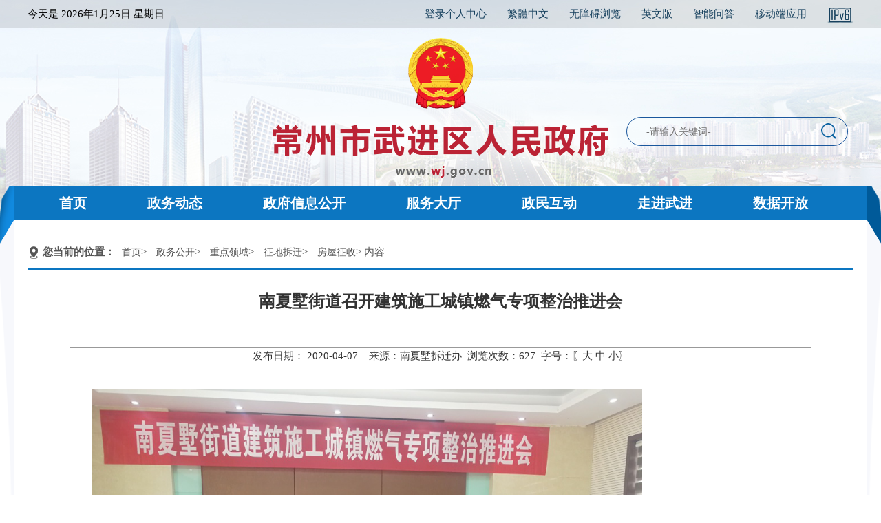

--- FILE ---
content_type: text/html; charset=utf-8
request_url: https://www.wj.gov.cn/html/czwj/2020/BEQEQHIL_0407/326283.html
body_size: 5376
content:
<!DOCTYPE html>
<html lang="en">

<head>
    <meta charset="UTF-8">
    <meta http-equiv="X-UA-Compatible" content="IE=edge">
    <meta name="viewport" content="width=device-width, initial-scale=1.0">
    <title>常州市武进区人民政府</title>
<meta name='SiteName' content='常州市武进区人民政府' />
<meta name='SiteDomain' content='www.wj.gov.cn' />
<meta name='SiteIDCode' content='3204120012' />
<meta name='ArticleTitle' content='南夏墅街道召开建筑施工城镇燃气专项整治推进会' />
<meta name='PubDate' content='2020-04-07 10:55:15' />
<meta name='ContentSource' content='南夏墅拆迁办' />
<meta name='Url' content='https://www.wj.gov.cn/html/czwj/2020/BEQEQHIL_0407/326283.html' />
<meta name='ColumnName' content='房屋征收' />
<meta name='ColumnDescription' content='房屋征收' />
<meta name='ColumnKeywords' content='房屋征收' />
<meta name='ColumnType' content='房屋征收' />

    <link rel="stylesheet" type="text/css" href="/images/czwj/2021/css/normalize.css">
    <link rel="stylesheet" type="text/css" href="/images/czwj/2021/css/style.css">
    <script src="/images/czwj/2021/js/lunhuan.js"></script>
    <script src="/images/czwj/2021/js/jquery-1.9.1.js"></script>
    <script src="/images/czwj/2021/js/jquery.min.js"></script>
    <script src="/images/czwj/2021/js/jquery.SuperSlide.2.1.1.js"></script>
	
</head>

<body>
    <!--top-->
    <div class="header">
        <div class="topbar">
            <div class="topbar_main">
                <div class="topbar_main_l">
                    <ul>
                        <li class="topbar_01">
                            今天是
                            <script language="javascript" src="/images/czwj/today.js"></script>
                        </li>
                    </ul>
                </div>
                <div class="topbar_main_r">
                    <ul>
                        <li>
                            <a href="http://ucenter.changzhou.gov.cn/people/login/index" target="_blank">登录个人中心</a>
                        </li>
                        <li>
                            <a name="StranLink" id="StranLink" class="click1" href="javascript:StranBody()"
                                title="點擊以繁體中文方式浏覽">繁體中文</a>
                            <script language="javascript" src="/images/czwj/2021/js/jfzh.js"></script>
                        </li>
                        <li>
                            <a href="javascript:direct_wza();">无障碍浏览</a>
                        </li>
                        <li><a href="/class/BEHKPEOE">英文版</a></li>
                        <li><a href="https://www.wj.gov.cn/ghwd_/znwd/index.html" target="_blank">智能问答</a></li>
                        <li id="app" style="position: relative;border-right:none;">
                            <a href="/class/KBBPQFJE">移动端应用</a>
                            <!--<div class="popover  bottom" id="app_popover" style="">
                                <div class="arrow" style="left: 50%;"></div>
                                <div class="popover-content"><img src="/images/czwj/img/wj_app.png"
                                        style="width: 100%;"></div>
                            </div>-->
                        </li>
                    <li>
                        <a href="http://www.wj.gov.cn/" target="_blank"><img src="/images/czwj/2021/images/ico_ipv6c.png"></a>
                    </li>
                    </ul>
                </div>
            </div>
        </div>
        <script type='text/javascript'>
function direct_wza() {
    if(!window.parent.document.getElementById("x-toolbar")) {
        window.location.href='/statics/wza/index.html';
    } else {
        window.parent.location.href='/';
    }
}
    function get_user_info() {
        var timestamp=new Date().getTime();
        $.get('/user_status?t='+timestamp,function (data) {
            $('#ucenter_span').html(data);
        });
    }

    get_user_info();

    setInterval(function(){ get_user_info();}, 8000);
</script>
        <div class="logo">
            <a href="http://www.wj.gov.cn/"><img src="/images/czwj/2021/images/logo.png" alt=""></a>
        </div>
        <form id="site_search" action="/index.php?m=search&c=index&a=init" method="get" target="_blank">
            <input type="hidden" name="m" value="search" />
            <input type="hidden" name="c" value="index" />
            <input type="hidden" name="a" value="init" />
            <input type="hidden" name="site" value="wujin" />
            <div class="search">
                <input type="text" name="q" id="q" value="-请输入关键词-"
                    style="font-size:14px; color:#717070; padding-left: 8px; border:0px; height:40px; line-height:40px; width:250px; margin-left: 20px; outline:none; background-color: transparent;"
                    onfocus="if(value==defaultValue){value='';this.style.color='#000'}"
                    onblur="if(!value){value=defaultValue;this.style.color='#999'}">
                <span><img src="/images/czwj/2021/images/s_btn.png" width="26" height="26"
                        onclick="$('#site_search').submit();" name="button" id="button" value="提交"></span>
            </div>
        </form>
        <div class="navbg">
            <div class="nav">
                <ul>
                    <li><a href="/" class="active_1" id="/">首页</a></li>
                    <li><a href="/class/IMMBPMEO" class="active_2" id="IMMBPMEO">政务动态</a></li>
                    <li><a href="/class/CCFCQEJL" class="active_3" id="CCFCQEJL">政府信息公开</a></li>
                    <li><a href="/class/DFAPPMFF" class="active_4" id="DFAPPMFF">服务大厅</a></li>
                    <li><a href="/class/DFAAPNHH" class="active_5" id="DFAAPNHH">政民互动</a></li>
                    <li><a href="/class/DFABPNHI" class="active_6" id="DFABPNHI">走进武进</a></li>
                    <li><a href="http://www.changzhou.gov.cn/opendata/open/wjindex/init" target="_blank">数据开放</a></li>
                </ul>
            </div>
        </div>
    </div>
<script>
    $(function(){
        $('#app_code').hover(function () {
            $('#app_popover').show();
        }, function () {
            $('#app_popover').hide();
        });
        var cururl= window.location.href;
        var urldata=cururl.split("?");
        var url=urldata[0];
        var nav_id = url.substring(url.lastIndexOf('/') + 1);
        if(  typeof(nav_id) != "undefined"  || nav_id!=null || nav_id!='' ){
            $('#'+nav_id).addClass('act');
        }
       

    });
</script>
    <!--新闻列表-->
    <div class="partOne">
        <div class="menu_con">
            <div class="m">
                <div class="location">
                    <img src="/images/czwj/2021/images/location.png" class="one" width="18" height="18">
                    <p><strong>您当前的位置：</strong><a href="/" >首页</a>> <a href="/class/JBMIPMFA" >政务公开</a>> <a href="/class/BEHJPEOD" >重点领域</a>> <a href="/class/BENCPFQL" >征地拆迁</a>> <a href="/class/BEQEQHIL" >房屋征收</a>> 内容</p>
                </div>
                <div style="width:auto; height:2px; border-bottom:#0c76c1 solid 3px"></div>
                <table width="1100" border="0" align="center" cellpadding="0" cellspacing="0"
                    style="margin-bottom:30px">
                    <tr>
                        <td bgcolor="#FFFFFF">
                            <table width="1100" border="0" align="center" cellpadding="0" cellspacing="0">
                                <tr>
                                    <td>
                                        <table width="98%" border="0" align="center" cellpadding="0" cellspacing="0">
                                            <tr>
                                                <td align="center" valign="top" class="NewsTitle"
                                                    style="border-bottom:#999 solid 1px;">南夏墅街道召开建筑施工城镇燃气专项整治推进会                                                    <div class="NewsTitleFu"></div></td>
                                            </tr>
                                            <tr>
                                                <td>
                                                    </hr>
                                                </td>
                                            </tr>
                                            <tr>
                                                <td height="26" align="center" valign="middle">发布日期：
                                                    2020-04-07&nbsp;&nbsp;&nbsp;&nbsp;来源：南夏墅拆迁办&nbsp;&nbsp;浏览次数：<span
                                                        id='hits'></span>&nbsp; 字号：〖<a
                                                        href="javascript:czfxfontzoom(18)">大</a> <a
                                                        href="javascript:czfxfontzoom(16)">中</a> <a
                                                        href="javascript:czfxfontzoom(14)">小</a>〗
                                                </td>
                                            </tr>
                                            <tr>
                                                <td valign="top">&nbsp;</td>
                                            </tr>
								
								<tr>
                        <td>
                            <div id="relate_xxgk" style="padding:10px; border:1px solid rgb(226, 203, 166);background-color: rgb(255, 254, 244); display: none;">
                                <h4 style="color:#0B63C4; font-size:16px;">相关阅读：</h4>
                                <ul>
                                                                    </ul>
                            </div>
                                                    </td>
                    </tr>
                    <tr>
                                                <td valign="top">&nbsp;</td>
                                            </tr>
								
                                                                                        <tr>
                                                <td id="vote_result">

                                                </td>
                                            </tr>
                                            <tr>
                                                <td height="400" valign="top" class="NewsContent" id="czfxcontent"><p style="text-indent:2em;">
	<img alt="" src="/uploadfile/czwj/2020/0407/20200407105558_30507.png" /> 
</p>
<p style="text-indent:2em;">
	为进一步切实降低各类安全生产事故的发生，以保障人民群众生命财产安全。4月3日下午，南夏墅街道召开建筑施工城镇燃气专项整治推进会，南夏墅街道办事处副主任臧伟良出席会议，街道建管科科长刘正生、各行政村、社区相关负责人参加了会议。
</p>
<p style="text-indent:2em;">
	会上，刘正生科长强调大家要统一思想，提高认识，摸清建筑施工和城镇燃气领域的整治重点，列出工作清单，实行“清单销号”。臧伟良副主任特别强调大家一定要认识再提高，完善领导班子，摸清家底，形成整治方案，突出问题整改，完善台账，并落实长效管理机制。
</p>
<p style="text-indent:2em;">
	<br />
</p>                                                </td>
                                            </tr>
                                        </table>
                                    </td>
                                </tr>
                            </table>
                        </td>
                    </tr>
                </table>
            </div>
        </div>
    </div>
    <!--footer-->
    <div class="footer hidden-xs clearfix">
   <div class="container" id="footer1" style="padding-top:20px;">
            <div class="footer-header" style="float:left;padding-left:50px;">
                CopyRight WuJin All Right Reserved&nbsp;&nbsp;&nbsp;&nbsp;
                主办单位：常州市武进区人民政府办公室&nbsp;&nbsp;&nbsp;&nbsp;
                地址：江苏省常州市武进区行政中心&nbsp;&nbsp;&nbsp;&nbsp;邮编：213159
                <br />
                <a href="https://beian.miit.gov.cn/" target="_blank">苏ICP备10217280号&nbsp;&nbsp;&nbsp;&nbsp;</a>
                <a href="http://www.beian.gov.cn/portal/registerSystemInfo?recordcode=32041202000001" target="_blank"><img src="/images/czwj/img/ghs.png"> 苏公网安备32041202000001号</a>  
                &nbsp;&nbsp;&nbsp;&nbsp;网站标识码：3204120012&nbsp;&nbsp;&nbsp;&nbsp;
                <a href="/class/BEHIQAEF" target="_blank">联系我们</a>
                &nbsp;&nbsp;|&nbsp;&nbsp;
                <a href="/class/JOFJQAFH" target="_blank">站点地图</a>
            </div>
            <div class="footer-pic clearfix" style="width:20%;float:left;">
                <ul>
                    <li style="margin-left:20px; margin-right:35px;"><a href="http://bszs.conac.cn/sitename?method=show&id=131A8434DEFE2564E053012819AC2FC7" onclick="return confirm('是否离开本站，前往外部站点？');" target="_blank"><img src="/images/czwj/img/dentity02.png"></a></li>
                    <li><a href="http://www.changzhou.gov.cn/api/jiucuo.php?site_code=3204120012&url=http%3A%2F%2Fwww.wj.gov.cn%2F" target="_blank"><img src="/images/czwj/img/zhaocuo.png" width="90"></a></li>
                </ul>
            </div>
   </div>
</div>
<script type='text/javascript'>
            function get_user_info() {
                var timestamp=new Date().getTime();
                $.get('/user_status?t='+timestamp,function (data) {
                    $('#ucenter_span').html(data);
                });
            }
        
            get_user_info();
        
            setInterval(function(){ get_user_info();}, 60000);
        </script>
    
    <script language="javascript">
        // 字体缩放
        function czfxfontzoom(size) {
            document.getElementById('czfxcontent').style.fontSize = size + 'px'
        }
        // 复制网址
        function copyToClipBoard() {
            var clipBoardContent = '';
            clipBoardContent += document.title;
            clipBoardContent += '\r\n';
            clipBoardContent += window.location.href;
            window.clipboardData.setData("Text", clipBoardContent);
            //alert("你已复制标题及链接，请粘贴到QQ/MSN等发给好友!");
        }
        // 图片自动缩放，适应页面宽度
        function changeImageSize() {
            var image_list = document.getElementById('czfxcontent').getElementsByTagName("IMG");
            var imagewidth = 800;		//设置图片最大宽度
            for (i = 0; i < image_list.length; i++) {
                imageobj = image_list[i];
                if (imageobj.width > imagewidth) {
                    image_rate = imageobj.height / imageobj.width;
                    sString = "<img src='" + imageobj.src + "' width='" + imagewidth + "' border='0'>";
                    imageobj.outerHTML = sString;
                }
            }
        }
        setTimeout('changeImageSize()', 600);
    </script>
    <script
        type="text/javascript">document.write("<script type='text/javascript' src='/api.php?op=count&id=326283&modelid=149&t=" + Date.now() + "'><\/script>");</script>
</body>

</html><script id='stat_js' type='text/javascript' src='/api/flowstat/stat.js' page='content' siteid='166' params='catid:36884|id:326283|siteid:166'></script><script type='text/javascript' src='/statics/js/check_html.js'></script><!--success:direct system is enable--><!--update：2026-01-23 22:36:03-->

--- FILE ---
content_type: text/html; charset=utf-8
request_url: https://www.wj.gov.cn/api.php?op=count&id=326283&modelid=149&t=1769359170199
body_size: 94
content:
$('#todaydowns').html('1');$('#weekdowns').html('1');$('#monthdowns').html('2');$('#hits').html('627');


--- FILE ---
content_type: application/javascript; charset=utf-8
request_url: https://www.wj.gov.cn/images/czwj/2021/js/lunhuan.js
body_size: 618
content:
//mainid��������ID��
//totalnum�����ֻ���Ŀ��
//sid����ǰ�л�ID��
function showmenu(mainid, totalnum, sid) {
    for (var i = 1; i < totalnum + 1; i++) {
        if (sid == i) {
            document.getElementById("f" + mainid + "_" + sid).style.display = "";
            document.getElementById("m" + mainid + "_" + sid).className = "tag1sel";
        } else {
            document.getElementById("f" + mainid + "_" + i).style.display = "none";
            document.getElementById("m" + mainid + "_" + i).className = "tag1selno";
        }
        document.getElementById("m" + mainid + "_" + i).style.cursor = "pointer";
    }
}

function showmenu2(mainid, totalnum, sid) {
    for (var i = 1; i < totalnum + 1; i++) {
        if (sid == i) {
            document.getElementById("f" + mainid + "_" + sid).style.display = "";
            document.getElementById("m" + mainid + "_" + sid).className = "tag2sel";
        } else {
            document.getElementById("f" + mainid + "_" + i).style.display = "none";
            document.getElementById("m" + mainid + "_" + i).className = "tag2selno";
        }
        document.getElementById("m" + mainid + "_" + i).style.cursor = "pointer";
    }
}

function showmenu3(mainid, totalnum, sid) {
    for (var i = 1; i < totalnum + 1; i++) {
        if (sid == i) {
            document.getElementById("f" + mainid + "_" + sid).style.display = "";
            document.getElementById("m" + mainid + "_" + sid).className = "tag3sel";
        } else {
            document.getElementById("f" + mainid + "_" + i).style.display = "none";
            document.getElementById("m" + mainid + "_" + i).className = "tag3selno";
        }
        document.getElementById("m" + mainid + "_" + i).style.cursor = "pointer";
    }
}

function showmenu4(mainid, totalnum, sid) {
    for (var i = 1; i < totalnum + 1; i++) {
        if (sid == i) {
            document.getElementById("f" + mainid + "_" + sid).style.display = "";
            document.getElementById("m" + mainid + "_" + sid).className = "tag4sel";
        } else {
            document.getElementById("f" + mainid + "_" + i).style.display = "none";
            document.getElementById("m" + mainid + "_" + i).className = "tag4selno";
        }
        document.getElementById("m" + mainid + "_" + i).style.cursor = "pointer";
    }
}

function showmenu5(mainid, totalnum, sid) {
    for (var i = 1; i < totalnum + 1; i++) {
        if (sid == i) {
            document.getElementById("f" + mainid + "_" + sid).style.display = "";
            document.getElementById("m" + mainid + "_" + sid).className = "tag5sel";
        } else {
            document.getElementById("f" + mainid + "_" + i).style.display = "none";
            document.getElementById("m" + mainid + "_" + i).className = "tag5selno";
        }
        document.getElementById("m" + mainid + "_" + i).style.cursor = "pointer";
    }
}

function showmenu6(mainid, totalnum, sid) {
    for (var i = 1; i < totalnum + 1; i++) {
        if (sid == i) {
            document.getElementById("f" + mainid + "_" + sid).style.display = "";
            document.getElementById("m" + mainid + "_" + sid).className = "tag6sel";
        } else {
            document.getElementById("f" + mainid + "_" + i).style.display = "none";
            document.getElementById("m" + mainid + "_" + i).className = "tag6selno";
        }
        document.getElementById("m" + mainid + "_" + i).style.cursor = "pointer";
    }
}

function showmenu7(mainid, totalnum, sid) {
    for (var i = 1; i < totalnum + 1; i++) {
        if (sid == i) {
            document.getElementById("f" + mainid + "_" + sid).style.display = "";
            document.getElementById("m" + mainid + "_" + sid).className = "tag7sel";
        } else {
            document.getElementById("f" + mainid + "_" + i).style.display = "none";
            document.getElementById("m" + mainid + "_" + i).className = "tag7selno";
        }
        document.getElementById("m" + mainid + "_" + i).style.cursor = "pointer";
    }
}

function showmenu8(mainid, totalnum, sid) {
    for (var i = 1; i < totalnum + 1; i++) {
        if (sid == i) {
            document.getElementById("f" + mainid + "_" + sid).style.display = "";
            document.getElementById("m" + mainid + "_" + sid).className = "tag8sel";
        } else {
            document.getElementById("f" + mainid + "_" + i).style.display = "none";
            document.getElementById("m" + mainid + "_" + i).className = "tag8selno";
        }
        document.getElementById("m" + mainid + "_" + i).style.cursor = "pointer";
    }
}

function showmenu9(mainid, totalnum, sid) {
    for (var i = 1; i < totalnum + 1; i++) {
        if (sid == i) {
            document.getElementById("f" + mainid + "_" + sid).style.display = "";
            document.getElementById("m" + mainid + "_" + sid).className = "tag9sel";
        } else {
            document.getElementById("f" + mainid + "_" + i).style.display = "none";
            document.getElementById("m" + mainid + "_" + i).className = "tag9selno";
        }
        document.getElementById("m" + mainid + "_" + i).style.cursor = "pointer";
    }
}

function showmenu10(mainid, totalnum, sid) {
    for (var i = 1; i < totalnum + 1; i++) {
        if (sid == i) {
            document.getElementById("f" + mainid + "_" + sid).style.display = "";
            document.getElementById("m" + mainid + "_" + sid).className = "tag10sel";
        } else {
            document.getElementById("f" + mainid + "_" + i).style.display = "none";
            document.getElementById("m" + mainid + "_" + i).className = "tag10selno";
        }
        document.getElementById("m" + mainid + "_" + i).style.cursor = "pointer";
    }
}

function showmenu11(mainid, totalnum, sid) {
    for (var i = 1; i < totalnum + 1; i++) {
        if (sid == i) {
            document.getElementById("f" + mainid + "_" + sid).style.display = "";
            document.getElementById("m" + mainid + "_" + sid).className = "tag11sel";
        } else {
            document.getElementById("f" + mainid + "_" + i).style.display = "none";
            document.getElementById("m" + mainid + "_" + i).className = "tag11selno";
        }
        document.getElementById("m" + mainid + "_" + i).style.cursor = "pointer";
    }
}

function showmenu12(mainid, totalnum, sid) {
    for (var i = 1; i < totalnum + 1; i++) {
        if (sid == i) {
            document.getElementById("f" + mainid + "_" + sid).style.display = "";
            document.getElementById("m" + mainid + "_" + sid).className = "tag12sel";
        } else {
            document.getElementById("f" + mainid + "_" + i).style.display = "none";
            document.getElementById("m" + mainid + "_" + i).className = "tag12selno";
        }
        document.getElementById("m" + mainid + "_" + i).style.cursor = "pointer";
    }
}

function showmenu15(mainid, totalnum, sid) {
    for (var i = 1; i < totalnum + 1; i++) {
        if (sid == i) {
            document.getElementById("f" + mainid + "_" + sid).style.display = "";
            document.getElementById("m" + mainid + "_" + sid).className = "tag15sel";
        } else {
            document.getElementById("f" + mainid + "_" + i).style.display = "none";
            document.getElementById("m" + mainid + "_" + i).className = "tag15selno";
        }
        document.getElementById("m" + mainid + "_" + i).style.cursor = "pointer";
    }
}

function showmenu16(mainid, totalnum, sid) {
    for (var i = 1; i < totalnum + 1; i++) {
        if (sid == i) {
            document.getElementById("f" + mainid + "_" + sid).style.display = "";
            document.getElementById("m" + mainid + "_" + sid).className = "tag16sel";
        } else {
            document.getElementById("f" + mainid + "_" + i).style.display = "none";
            document.getElementById("m" + mainid + "_" + i).className = "tag16selno";
        }
        document.getElementById("m" + mainid + "_" + i).style.cursor = "pointer";
    }
}

function showmenu17(mainid, totalnum, sid) {
    for (var i = 1; i < totalnum + 1; i++) {
        if (sid == i) {
            document.getElementById("f" + mainid + "_" + sid).style.display = "";
            document.getElementById("m" + mainid + "_" + sid).className = "tag17sel";
        } else {
            document.getElementById("f" + mainid + "_" + i).style.display = "none";
            document.getElementById("m" + mainid + "_" + i).className = "tag17selno";
        }
        document.getElementById("m" + mainid + "_" + i).style.cursor = "pointer";
    }
}

function bsfw(mainid, totalnum, sid) {
    for (var i = 1; i < totalnum + 1; i++) {
        if (sid == i) {
            document.getElementById("m" + mainid + "_" + sid).style.display = "";
            document.getElementById("n" + mainid + "_" + sid).className = "bsfwsel";
        } else {
            document.getElementById("m" + mainid + "_" + i).style.display = "none";
            document.getElementById("n" + mainid + "_" + i).className = "bsfwselno";
        }
        document.getElementById("m" + mainid + "_" + i).style.cursor = "pointer";
    }
}

function zjwj01(mainid, totalnum, sid) {
    for (var i = 1; i < totalnum + 1; i++) {
        if (sid == i) {
            document.getElementById("y" + mainid + "_" + sid).style.display = "";
            document.getElementById("z" + mainid + "_" + sid).className = "zjwj01sel";
        } else {
            document.getElementById("y" + mainid + "_" + i).style.display = "none";
            document.getElementById("z" + mainid + "_" + i).className = "zjwj01selno";
        }
        document.getElementById("y" + mainid + "_" + i).style.cursor = "pointer";
    }
}

function zjwj02(mainid, totalnum, sid) {
    for (var i = 1; i < totalnum + 1; i++) {
        if (sid == i) {
            document.getElementById("y" + mainid + "_" + sid).style.display = "";
            document.getElementById("z" + mainid + "_" + sid).className = "zjwj02sel";
        } else {
            document.getElementById("y" + mainid + "_" + i).style.display = "none";
            document.getElementById("z" + mainid + "_" + i).className = "zjwj02selno";
        }
        document.getElementById("y" + mainid + "_" + i).style.cursor = "pointer";
    }
}